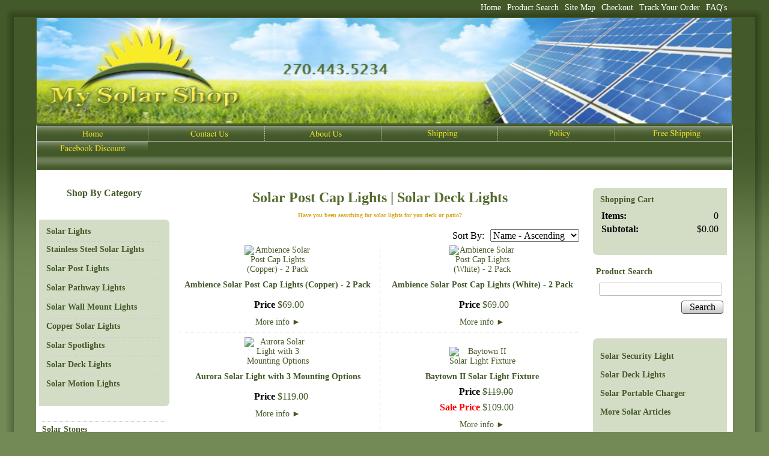

--- FILE ---
content_type: text/html; charset=utf-8
request_url: http://www.mysolarshop.com/solar-deck-lights
body_size: 11392
content:
<!DOCTYPE html>
<html>
<head>
<title>Solar Deck Lights | Solar Post Cap Lights</title>
<meta name="Description" content="Adding lights to your deck or railing is easy with our large selection of solar deck lights, solar post cap lights and solar patio lights. Wide variety of styles">
<meta name="Keywords" content="solar patio lights, solar deck lights, solar post cap lights, solar lights">
<meta name="language" content="en">
<meta name="robots" content="index, follow">
<meta name="viewport" content="width=device-width, initial-scale=1">
<link rel="home" href="/index.html">
<link rel="index" href="/sitemap">
<style type="text/css">
@import url('/server-css/common.css?cache=2849868597');
@import url('/server-css/border.css?cache=3800029524');
@import url('/server-css/layout.css?cache=2002406006');
@import url('/server-css/input.css?cache=2450324499');
@import url('/server-css/product.css?cache=4122649944');
@import url('/server-css/site.css?cache=2761954733');
@import url('/server-css/pageelements.css?cache=2987632861');
@import url('/server-css/preview.css?cache=4285184602');
body, table, select, textarea, input, button { font-size:16px; font-family:Times; }
.sitenavigation { width:1px; }
.headingcontainer { text-align:center; }
.selected .autoedit .input { color:#000000; }
.link { font-family:Times; font-size:14px; }
a:link, a:visited, a:hover, a:active { color:#445929; }
body { font-family:Times; font-size:16px; color:#020202; }
.heading { font-weight:bold; font-family:Times; font-size:16px; color:#445929; }
.subheading { font-weight:bold; font-family:Times; font-size:14px; color:#445929; margin-bottom:8px; }
.list-table .addtocart .record { margin:0px auto; }
.priceparts { color:#445929; font-family:Times; font-size:16px; }
.button.edge.on { background-color:#636363 !important; color:#ffffff !important; }
body { margin:0px; padding:0px 10px; background-image:url(/boston/backgroundgradient.img?color=445929&text=020202&accent=445929&compliment=f9f9f9&navigation=f7ec25&heading=445929&title=fdff89&logo=f7ec25&link=445929&picture.image.colorize.color=445929&cache=1751912468121); background-repeat:repeat-x; background-color:#738a56; }
.bodycontainer { margin:0px auto; border-collapse:separate; width:100%; max-width:1160px; border-width:0px; border-spacing:0px; }
body > .imagebordercontainer { margin:0px auto; width:100%; }
body.ie.v7 .bodycontainer { border-collapse:collapse; }
.border { background-color:transparent; border:0px; }
.border .content { padding:7px; }
.border > .title { background:url(/boston/borderTitleBackground.img?color=445929&text=020202&accent=445929&compliment=f9f9f9&navigation=f7ec25&heading=445929&title=fdff89&logo=f7ec25&link=445929&state=noncenter&cache=1751912468121) #2b3e14; border-radius:5px; -moz-border-radius:5px; -webkit-border-radius:5px; padding:7px; background-repeat:repeat-x; }
.bottomcontainer td { background-color:#fff; padding:20px 0px; }
.boundary td { padding:0px; }
.breadcrumbs .delimiter { color:#c8d5b8; padding:0px 6px; font-size:8px; }
.breadcrumbs .link { color:#c8d5b8; font-size:10px; }
.breadcrumbrow { height:22px; background-image:url(/boston/breadcrumbGradient.img?color=445929&text=020202&accent=445929&compliment=f9f9f9&navigation=f7ec25&heading=445929&title=fdff89&logo=f7ec25&link=445929&picture.image.colorize.color=445929&stage.color=445929&cache=1751912468121); background-repeat:repeat-x; background-color:#445929; }
.breadcrumbrow td { padding-left:12px; vertical-align:middle; }
.dottedlinecontainer .gap { height:1px; }
.dottedlinecontainer td { background-color:#fff; padding:0px 20px; }
.horizontalrule { background:url(/boston/images/horizontalrule.png) repeat-x; }
.imageborder td.top { vertical-align:middle; }
.imageborder .top img { padding-left:7px; }
.logocontainer { background-image:url(/boston/logoonly.img?color=445929&text=020202&accent=445929&compliment=f9f9f9&navigation=f7ec25&heading=445929&title=fdff89&logo=f7ec25&link=445929&logo.image.url=Solar-Panels-Green-Field-the-Sun09.jpg&byline.text=Everything+Under+The+Sun&state=imageonly&company.font=Quinta&company.font.size=24&company.fill.color=f7ec25&logo.image.mask.apply=false&logo.width=949&border.width=949&width=950&cache=1751912468121); background-repeat:no-repeat; vertical-align:middle; background-size:100%; }
.logorow { height:142px; }
.maincontainer > td { padding:20px 0px; background-color:#fff; vertical-align:top; }
.margin { padding:5px; }
.navigation.popup { background-image:url(/boston/breadcrumbGradient.img?color=445929&text=020202&accent=445929&compliment=f9f9f9&navigation=f7ec25&heading=445929&title=fdff89&logo=f7ec25&link=445929&picture.image.colorize.color=445929&stage.color=445929&cache=1751912468121); background-repeat:repeat-x; background-color:#445929; border:1px solid #333333; text-align:left; width:152.0px; }
.navigation.shouldhilite .menuitem > .action:hover, .navigation.shouldhilite .menuitem.hilite > .action { background-color:#f9f9f9; color:#445929; }
.menuitem > .action { color:#fff; }
.navigationrow img { vertical-align:middle; }
.noheight { height:0px; }
.pageimage { padding-right:2px; }
.pageimagecontainer { text-align:right; }
.pagetitlecontainer { background-image:url(/boston/titleCorner.img?color=445929&text=020202&accent=445929&compliment=f9f9f9&navigation=f7ec25&heading=445929&title=fdff89&logo=f7ec25&link=445929&picture.image.colorize.color=445929&cache=1751912468121); background-position:bottom left; background-repeat:no-repeat; background-color:#445929; vertical-align:middle; padding:0px 16px; }
.siteelements { text-align:right; height:6px; padding:3px 10px 0; }
.siteelements .link { color:#FFF; margin-left:10px; }
.sitenavigation { width:100%; background-color:#445929; }
.sitenavigation .item { width:16.0%; text-align:center; }
.sitenavigation .separator { width:1px; }
.sitenavigation td { vertical-align:baseline; }
.sitenavigation tr { background-image:url(/boston/menugradient.img?color=445929&text=020202&accent=445929&compliment=f9f9f9&navigation=f7ec25&heading=445929&title=fdff89&logo=f7ec25&link=445929&picture.image.colorize.color=445929&cache=1751912468121); background-repeat:repeat-x; height:25px; border-bottom:#aaa 1px solid; }
.sitenavigation tr.last { border-bottom:none; }
.welcomecontainer .link { color:#445929; }
.whiteleft { border-left:#fff 1px solid; }
.whiteright { border-right:#fff 1px solid; }
#center { margin:0px 8px; }
#left .border { background-color:#d3ddc5; padding:5px; border-radius:0px 7px 7px 0px; -moz-border-radius:0px 7px 7px 0px; -webkit-border-radius:0px 7px 7px 0px; }
#right .border { background-color:#d3ddc5; padding:5px; border-radius:7px 0px 0px 7px; -moz-border-radius:7px 0px 0px 7px; -webkit-border-radius:7px 0px 0px 7px; }
.thumbnail { width:50%; max-width:110px; }
</style>
<script type="text/javascript" src="/server/js/prototype.js?cache=1470679646000"></script>
<script type="text/javascript" src="/server/js/effects.js?cache=1470679646000"></script>
<script type="text/javascript" src="/server/js/server.js?cache=1470679646000"></script>
<script type="text/javascript" src="/server/js/bounds.js?cache=1470679646000"></script>
<script type="text/javascript" src="/server/js/tip.js?cache=1517805348000"></script>
<script type="text/javascript" src="/server/js/touch.js?cache=1470679646000"></script>
<script type="text/javascript" src="/account/js/site.js?cache=1470679636000"></script>
<script type="text/javascript" src="/account/js/stats.js?cache=1351014736000"></script>
<script type="text/javascript" src="/server/js/menu.js?cache=1470679646000"></script>
<script type="text/javascript" src="/server/js/form.js?cache=1470679646000"></script>
<script type="text/javascript" src="/account/js/productprice.js?cache=1517805344000"></script>
<script type="text/javascript" src="/server/js/table.js?cache=1470679646000"></script>
<script type="text/javascript" src="/server/js/action.js?cache=1470679646000"></script>
<script type="text/javascript">
Event.observe(document, 'dom:loaded', function()
{
try
{
	new Menu('navigation1', {handle: 'navigationhandle1', orientation: 'horizontal', trigger:'hover'});
	new Menu('navigation2', {handle: 'navigationhandle2', orientation: 'horizontal', trigger:'hover'});
	new Menu('navigation3', {handle: 'navigationhandle3', orientation: 'horizontal', trigger:'hover'});
	new Menu('navigation4', {handle: 'navigationhandle4', orientation: 'horizontal', trigger:'hover'});
	new Menu('navigation5', {handle: 'navigationhandle5', orientation: 'horizontal', trigger:'hover'});
	new Menu('navigation6', {handle: 'navigationhandle6', orientation: 'horizontal', trigger:'hover'});
	new Menu('navigation7', {handle: 'navigationhandle7', orientation: 'horizontal', trigger:'hover'});
	new Record('record_1', {});
	new Record('record_2', {});
	new Record('record_3', {});
	new Record('record_4', {});
	new Record('record_5', {});
	new Record('record_6', {});
	new Record('record_7', {});
	new Record('record_8', {});
	new Record('record_9', {});
	new Record('record_10', {});
	new Record('record_11', {});
	new Record('record_12', {});
	new Record('record_13', {});
	new Record('record_14', {});
	new Record('record_15', {});
	new Record('record_16', {});
	new Record('record_17', {});
	new Record('record_18', {});
	new Record('record_19', {});
	new Record('record_20', {});
	new Record('record_21', {});
	new Record('record_22', {});
	new Record('record_23', {});
	new Record('record_24', {});
	new Record('record_25', {});
	new Record('record_26', {});
	new Record('record_27', {});
	new Action().click('searchsmall_595699568').when(Event.KEY_RETURN).isPressed().and('searchwords_595699568').hasFocus();
	document.fire('behavior:change');
	fixWebkit();
}
catch(e)
{
	try
	{
		if(console) console.log(e);
	}
	catch(ee)
	{
	;
	}
}
});
</script>
<link rel="shortcut icon" href="/favicon.ico" type="image/x-icon">
<link rel="icon" href="/files/4291666/uploaded/favicon.ico" type="image/x-icon"><meta name="viewport" content="width=device-width, initial-scale=1"><meta name="viewport" content="width=device-width, initial-scale=1">
<link rel="stylesheet" media="screen and (min-width: 300px) and (max-width: 450px)" href="http://mysolarshop.com/uploaded/MSS-mobile.css"/>
</head>
<body class="html w3c chrome webkit mac">
<div style="position:absolute; z-index:10; display:none">
<script>recordStats(4291666);</script>
</div>

<script type="text/javascript">

  var _gaq = _gaq || [];
  _gaq.push(['_setAccount', 'UA-18456840-1']);
  _gaq.push(['_trackPageview']);

  (function() {
    var ga = document.createElement('script'); ga.type = 'text/javascript'; ga.async = true;
    ga.src = ('https:' == document.location.protocol ? 'https://ssl' : 'http://www') + '.google-analytics.com/ga.js';
    var s = document.getElementsByTagName('script')[0]; s.parentNode.insertBefore(ga, s);
  })();

</script>

<div class="bodycontainer" style="height:15px;"><div class="siteelements" id="siteelements">
<a class="link" href="/">Home</a><span class="delimiter"></span><a class="link" href="/search">Product Search</a><span class="delimiter"></span><a class="link" href="/sitemap">Site Map</a><span class="delimiter"></span><a class="link" href="/cart">Checkout</a><span class="delimiter"></span><a class="link" href="/tracking">Track Your Order</a><span class="delimiter"></span><a class="link" href="http://www.mysolarshop.com/faq">FAQ's</a></div>
</div>
<div class="imagebordercontainer"><table class="imageborder">
<tr class="boundary">
<td class="topleft"><img src="/boston/shadow.img?color=445929&text=020202&accent=445929&compliment=f9f9f9&navigation=f7ec25&heading=445929&title=fdff89&logo=f7ec25&link=445929&state=topleft&title.font=Times&title.font.size=16&cache=1751912468121"></td>
<td class="top" style="background-image:url(/boston/shadow.img?color=445929&amp;text=020202&amp;accent=445929&amp;compliment=f9f9f9&amp;navigation=f7ec25&amp;heading=445929&amp;title=fdff89&amp;logo=f7ec25&amp;link=445929&amp;state=top&amp;title.font=Times&amp;title.font.size=16&amp;cache=1751912468121);"></td>
<td class="topright"><img src="/boston/shadow.img?color=445929&text=020202&accent=445929&compliment=f9f9f9&navigation=f7ec25&heading=445929&title=fdff89&logo=f7ec25&link=445929&state=topright&title.font=Times&title.font.size=16&cache=1751912468121"></td>
</tr>
<tr>
<td class="left" style="background-image:url(/boston/shadow.img?color=445929&amp;text=020202&amp;accent=445929&amp;compliment=f9f9f9&amp;navigation=f7ec25&amp;heading=445929&amp;title=fdff89&amp;logo=f7ec25&amp;link=445929&amp;state=left&amp;title.font=Times&amp;title.font.size=16&amp;cache=1751912468121);"></td>
<td class="center content" style="background-image:url(/boston/shadow.img?color=445929&amp;text=020202&amp;accent=445929&amp;compliment=f9f9f9&amp;navigation=f7ec25&amp;heading=445929&amp;title=fdff89&amp;logo=f7ec25&amp;link=445929&amp;state=center&amp;title.font=Times&amp;title.font.size=16&amp;cache=1751912468121);">
    <table class="bodycontainer" cellspacing="0">
        <tr class="logorow">
            <td colspan="3" class="logocontainer">
                        <div class="logo">
<!-- <img alt="My Solar Shop - Solar Lights" src="/files/4291666/uploaded/solar_panel_logo.png" style="width: 949px; height: 146px;"> --><img alt="My Solar Shop - Solar Lights" src="/files/4291666/uploaded/solar_panel_logo.png" style="width:100%"></div>
                        </td>
        </tr>
        <tr class="navigationrow">
            <td colspan="3" class="whiteleft whiteright"><table class="sitenavigation navigation" align="center" id="navigation">
<tr class="first">
<td class="item first"><a class="link" href="/index.html" id="navigationhandle1"><img class="dynamicimage" alt="Home" src="/boston/tabitem.img?color=445929&amp;text=020202&amp;accent=445929&amp;compliment=f9f9f9&amp;navigation=f7ec25&amp;heading=445929&amp;title=fdff89&amp;logo=f7ec25&amp;link=445929&amp;arrow.image.colorize.color=859b69&amp;label.text=Home&amp;context.state=ndd&amp;font=Times&amp;fontsize=14&amp;cache=1751912468121"></a><div class="menuitem top" id="navigation1">
</div>
</td>
<td class="separator"><img class="dynamicimage" src="/boston/menuDelimiter.img?color=445929&amp;text=020202&amp;accent=445929&amp;compliment=f9f9f9&amp;navigation=f7ec25&amp;heading=445929&amp;title=fdff89&amp;logo=f7ec25&amp;link=445929&amp;cache=1751912468121"></td>
<td class="item"><a class="link" href="/contact.html" id="navigationhandle2"><img class="dynamicimage" alt="Contact Us" src="/boston/tabitem.img?color=445929&amp;text=020202&amp;accent=445929&amp;compliment=f9f9f9&amp;navigation=f7ec25&amp;heading=445929&amp;title=fdff89&amp;logo=f7ec25&amp;link=445929&amp;arrow.image.colorize.color=859b69&amp;label.text=Contact+Us&amp;context.state=ddd&amp;font=Times&amp;fontsize=14&amp;cache=1751912468121"></a><div class="menuitem top" id="navigation2">
</div>
</td>
<td class="separator"><img class="dynamicimage" src="/boston/menuDelimiter.img?color=445929&amp;text=020202&amp;accent=445929&amp;compliment=f9f9f9&amp;navigation=f7ec25&amp;heading=445929&amp;title=fdff89&amp;logo=f7ec25&amp;link=445929&amp;cache=1751912468121"></td>
<td class="item"><a class="link" href="/about" id="navigationhandle3"><img class="dynamicimage" alt="About Us" src="/boston/tabitem.img?color=445929&amp;text=020202&amp;accent=445929&amp;compliment=f9f9f9&amp;navigation=f7ec25&amp;heading=445929&amp;title=fdff89&amp;logo=f7ec25&amp;link=445929&amp;arrow.image.colorize.color=859b69&amp;label.text=About+Us&amp;context.state=ddd&amp;font=Times&amp;fontsize=14&amp;cache=1751912468121"></a><div class="menuitem top" id="navigation3">
</div>
</td>
<td class="separator"><img class="dynamicimage" src="/boston/menuDelimiter.img?color=445929&amp;text=020202&amp;accent=445929&amp;compliment=f9f9f9&amp;navigation=f7ec25&amp;heading=445929&amp;title=fdff89&amp;logo=f7ec25&amp;link=445929&amp;cache=1751912468121"></td>
<td class="item"><a class="link" href="/shipping" id="navigationhandle4"><img class="dynamicimage" alt="Shipping" src="/boston/tabitem.img?color=445929&amp;text=020202&amp;accent=445929&amp;compliment=f9f9f9&amp;navigation=f7ec25&amp;heading=445929&amp;title=fdff89&amp;logo=f7ec25&amp;link=445929&amp;arrow.image.colorize.color=859b69&amp;label.text=Shipping&amp;context.state=ddd&amp;font=Times&amp;fontsize=14&amp;cache=1751912468121"></a><div class="menuitem top" id="navigation4">
</div>
</td>
<td class="separator"><img class="dynamicimage" src="/boston/menuDelimiter.img?color=445929&amp;text=020202&amp;accent=445929&amp;compliment=f9f9f9&amp;navigation=f7ec25&amp;heading=445929&amp;title=fdff89&amp;logo=f7ec25&amp;link=445929&amp;cache=1751912468121"></td>
<td class="item"><a class="link" href="/policy" id="navigationhandle5"><img class="dynamicimage" alt="Policy" src="/boston/tabitem.img?color=445929&amp;text=020202&amp;accent=445929&amp;compliment=f9f9f9&amp;navigation=f7ec25&amp;heading=445929&amp;title=fdff89&amp;logo=f7ec25&amp;link=445929&amp;arrow.image.colorize.color=859b69&amp;label.text=Policy&amp;context.state=ddd&amp;font=Times&amp;fontsize=14&amp;cache=1751912468121"></a><div class="menuitem top" id="navigation5">
</div>
</td>
<td class="separator"><img class="dynamicimage" src="/boston/menuDelimiter.img?color=445929&amp;text=020202&amp;accent=445929&amp;compliment=f9f9f9&amp;navigation=f7ec25&amp;heading=445929&amp;title=fdff89&amp;logo=f7ec25&amp;link=445929&amp;cache=1751912468121"></td>
<td class="item last"><a class="link" href="/free-shipping" id="navigationhandle6"><img class="dynamicimage" alt="Free Shipping" src="/boston/tabitem.img?color=445929&amp;text=020202&amp;accent=445929&amp;compliment=f9f9f9&amp;navigation=f7ec25&amp;heading=445929&amp;title=fdff89&amp;logo=f7ec25&amp;link=445929&amp;arrow.image.colorize.color=859b69&amp;label.text=Free+Shipping&amp;context.state=ddn&amp;font=Times&amp;fontsize=14&amp;cache=1751912468121"></a><div class="menuitem top" id="navigation6">
</div>
</td>
</tr>
<tr class="last">
<td class="item first last"><a class="link" href="/facebook-discount" id="navigationhandle7"><img class="dynamicimage" alt="Facebook Discount" src="/boston/tabitem.img?color=445929&amp;text=020202&amp;accent=445929&amp;compliment=f9f9f9&amp;navigation=f7ec25&amp;heading=445929&amp;title=fdff89&amp;logo=f7ec25&amp;link=445929&amp;arrow.image.colorize.color=859b69&amp;label.text=Facebook+Discount&amp;context.state=ndn&amp;font=Times&amp;fontsize=14&amp;cache=1751912468121"></a><div class="menuitem top" id="navigation7">
</div>
</td>
</tr>
</table>
</td>
        </tr>
        <tr class="breadcrumbrow">
            <td colspan="2" class="whiteleft"></td>
            <td rowspan="2" class="pageimagecontainer whiteright"></td>
        </tr>
        <tr class="titlerow">
            
        </tr>
        <tr class="maincontainer">
            <td style="width:188px;"><div class="areapanel" id="left"><div class="space margin"><div class="space pagebackground" id="pageelement_609923540">
<div class="space margin"><div class="space pageheading" id="pageelement_613491520">
<div class="headingcontainer"><h1 class="heading">Shop By Category</h1></div>
</div>
</div>
<div class="space border">
<div class="content">
<div  class="pagepagelist" id="pageelement_581084180"><h2 class="subheading">Solar Lights</h2>
<div class="list-stack seperator" id="list_581084180">
<table>
<tr class="row first" id="element_581084180_item_443647580" previewid="element_581084180_item_443647580">
<td class="cell list-content"><a class="name list-name link" href="/stainless-steel-solar-lights">Stainless Steel Solar Lights</a></td>
</tr>
<tr class="row odd" id="element_581084180_item_444085580" previewid="element_581084180_item_444085580">
<td class="cell list-content"><a class="name list-name link" href="/solar-lamp-post-lights">Solar Post Lights</a></td>
</tr>
<tr class="row" id="element_581084180_item_444569592" previewid="element_581084180_item_444569592">
<td class="cell list-content"><a class="name list-name link" href="/solar-pathway-lights">Solar Pathway Lights</a></td>
</tr>
<tr class="row odd" id="element_581084180_item_444079638" previewid="element_581084180_item_444079638">
<td class="cell list-content"><a class="name list-name link" href="/solar-wall-mount-lights">Solar Wall Mount Lights</a></td>
</tr>
<tr class="row" id="element_581084180_item_443647582" previewid="element_581084180_item_443647582">
<td class="cell list-content"><a class="name list-name link" href="/copper-solar-lights">Copper Solar Lights</a></td>
</tr>
<tr class="row odd" id="element_581084180_item_444571634" previewid="element_581084180_item_444571634">
<td class="cell list-content"><a class="name list-name link" href="/solar-spotlights">Solar Spotlights</a></td>
</tr>
<tr class="row" id="element_581084180_item_445365580" previewid="element_581084180_item_445365580">
<td class="cell list-content"><a class="name list-name link" href="/solar-deck-lights">Solar Deck Lights</a></td>
</tr>
<tr class="row last odd" id="element_581084180_item_445365586" previewid="element_581084180_item_445365586">
<td class="cell list-content"><a class="name list-name link" href="/solar-motion-sensor-lights">Solar Motion Lights</a></td>
</tr>
</table>
</div>
</div><div style="height:1px;clear:both;"></div></div>
</div>
<div class="space margin"><div  class="space pagelist" id="pageelement_581286064"><div class="list-stack seperator" id="list_581286064">
<table>
<tr class="row first" id="element_581286064_item_1" previewid="element_581286064_item_1">
<td class="cell list-content"><a class="name list-name link" href="http://www.mysolarshop.com/solar-stones">Solar Stones</a></td>
</tr>
<tr class="row odd" id="element_581286064_item_2" previewid="element_581286064_item_2">
<td class="cell list-content"><a class="name list-name link" href="http://www.mysolarshop.com/solar-figurines">Solar Figurines</a></td>
</tr>
<tr class="row" id="element_581286064_item_3" previewid="element_581286064_item_3">
<td class="cell list-content"><a class="name list-name link" href="http://www.mysolarshop.com/solar-water-fountains">Solar Water Fountains</a></td>
</tr>
<tr class="row odd" id="element_581286064_item_4" previewid="element_581286064_item_4">
<td class="cell list-content"><a class="name list-name link" href="http://www.mysolarshop.com/solar-specialty-lights">Solar Specialty Lights</a></td>
</tr>
<tr class="row" id="element_581286064_item_5" previewid="element_581286064_item_5">
<td class="cell list-content"><a class="name list-name link" href="http://www.mysolarshop.com/solar-panels">Solar Panels</a></td>
</tr>
<tr class="row odd" id="element_581286064_item_6" previewid="element_581286064_item_6">
<td class="cell list-content"><a class="name list-name link" href="http://www.mysolarshop.com/solar-flowers">Solar Flowers</a></td>
</tr>
<tr class="row" id="element_581286064_item_7" previewid="element_581286064_item_7">
<td class="cell list-content"><a class="name list-name link" href="http://www.mysolarshop.com/solar-holiday-lights">Solar Holiday Lights</a></td>
</tr>
<tr class="row last odd" id="element_581286064_item_8" previewid="element_581286064_item_8">
<td class="cell list-content"><a class="name list-name link" href="http://www.mysolarshop.com/solar-memorial-lights">Solar Memorial Lights</a></td>
</tr>
</table>
</div>
</div><div class="space pagebackground" id="pageelement_581232184">
</div>
</div>
<div class="space border">
<div class="content">
<div  class="space pagelist" id="pageelement_610367094"><h2 class="subheading">Price Filter</h2>
<div class="list-stack" id="list_610367094">
<table>
<tr class="row first" id="element_610367094_item_2" previewid="element_610367094_item_2">
<td class="cell list-content"><a class="name list-name link" href="http://www.mysolarshop.com/filter-0-30">$0 - $30</a></td>
</tr>
<tr class="row odd" id="element_610367094_item_3" previewid="element_610367094_item_3">
<td class="cell list-content"><a class="name list-name link" href="http://www.mysolarshop.com/filter-30-50">$30 - $50</a></td>
</tr>
<tr class="row" id="element_610367094_item_4" previewid="element_610367094_item_4">
<td class="cell list-content"><a class="name list-name link" href="http://www.mysolarshop.com/filter-50-80">$50 - $80</a></td>
</tr>
<tr class="row odd" id="element_610367094_item_5" previewid="element_610367094_item_5">
<td class="cell list-content"><a class="name list-name link" href="http://www.mysolarshop.com/filter-80-100">$80 - $100</a></td>
</tr>
<tr class="row" id="element_610367094_item_6" previewid="element_610367094_item_6">
<td class="cell list-content"><a class="name list-name link" href="http://www.mysolarshop.com/filter-100-150">$100 - $150</a></td>
</tr>
<tr class="row last odd" id="element_610367094_item_7" previewid="element_610367094_item_7">
<td class="cell list-content"><a class="name list-name link" href="http://www.mysolarshop.com/filter-over-150">Over $150</a></td>
</tr>
</table>
</div>
</div><div style="height:1px;clear:both;"></div></div>
</div>
</div>
</div>
</div>
</td>
            <td style="width:542px;"><div class="areapanel" id="center"><div class="space margin"><div class="space pagetext" id="pageelement_582012632">
<div class="panel"><h1 style="text-align: center;"><span style="color: rgb(85, 107, 47); font-size: x-large;"><font color="#556b2f" size="5">Solar Post Cap Lights</font> | Solar Deck Lights</span></h1>
<h3 style="text-align: center;"><span style="color: rgb(218, 165, 32);"><span style="font-size: x-small;">Have you been searching for solar lights for you deck or patio?</span></span></h3>
</div>
</div>
<div  class="space pageproducts" id="pageelement_583140064"><form class="form" method="post" action="">
<input class="input hidden" name="page_583140064" id="page_583140064" value="0" type="hidden">
<table class="toolbar">
<tr>
<td class="expand"></td>
<td class="expand"></td>
<td class="cell right"><span class="label" style="padding:2px;">Sort By:</span></td>
<td class="cell right last"><select class="input popupmenu" name="sort_products_583140064" id="sort_products_583140064" onchange="this.form.submit();">
<option id="sort_products_583140064_name_a" value="name_a" selected="selected">Name - Ascending</option>
<option id="sort_products_583140064_name_d" value="name_d">Name - Descending</option>
<option id="sort_products_583140064_price_a" value="price_a">Price - Ascending</option>
<option id="sort_products_583140064_price_d" value="price_d">Price - Descending</option>
<option id="sort_products_583140064_sku_a" value="sku_a">SKU - Ascending</option>
<option id="sort_products_583140064_sku_d" value="sku_d">SKU - Descending</option>
</select>
</td>
</tr>
</table>
</form>
<div class="list-table seperated" id="list_583140064">
<table>
<tr class="row first">
<td class="cell first" id="element_583140064_item_652989506" previewid="element_583140064_item_652989506" style="width:50%;">
<a class="icon list-icon link" href="/ambience-solar-light-sl094"><img class="thumbnail" alt="Ambience Solar Post Cap Lights (Copper) - 2 Pack" src="/account/images/autoresize.img?color=445929&amp;text=020202&amp;accent=445929&amp;compliment=f9f9f9&amp;navigation=f7ec25&amp;heading=445929&amp;title=fdff89&amp;logo=f7ec25&amp;link=445929&amp;picture.image.url=%2Ffiles%2F4291666%2Fuploaded%2FSL094copper.jpg&amp;picture.width.max=100&amp;picture.height.max=100&amp;picture.image.mask.apply=false&amp;stage.width.max=100&amp;state=center&amp;cache=1751912468121"></a><a class="name list-name link" href="/ambience-solar-light-sl094">Ambience Solar Post Cap Lights (Copper) - 2 Pack</a><form class="addtocart" method="post" action="">
<div class="panel"><table class="record" id="record_1" style="visibility:hidden; position:absolute;">
<tr>
<td class="fields">
<div class="field">
<table>
<tr>
<td class="fieldlabel left" style="width:100%;">
</td>
<td class="left fieldvalue full" style="white-space:nowrap;">
</td>
</tr>
</table>
</div>
<div class="field">
<table>
<tr>
<td class="fieldlabel left" style="width:100%;">
Price</td>
<td class="left fieldvalue full" style="white-space:nowrap;">
<span class="priceparts"><span class="currency">$</span><span class="whole">69</span><span class="decimal-separator">.</span><span class="decimal">00</span></span></td>
</tr>
</table>
</div>
</td>
</tr>
</table>
<div class="panel" style="margin-top:5px;"><a class="link" href="/ambience-solar-light-sl094" style="white-space:nowrap;">More info&nbsp;<span style="font-family:Arial">&#9658;</span></a></div>
</div>
</form>
</td>
<td class="cell last odd" id="element_583140064_item_653113634" previewid="element_583140064_item_653113634" style="width:50%;">
<a class="icon list-icon link" href="/ambience-solar-light-sl092"><img class="thumbnail" alt="Ambience Solar Post Cap Lights (White) - 2 Pack" src="/account/images/autoresize.img?color=445929&amp;text=020202&amp;accent=445929&amp;compliment=f9f9f9&amp;navigation=f7ec25&amp;heading=445929&amp;title=fdff89&amp;logo=f7ec25&amp;link=445929&amp;picture.image.url=%2Ffiles%2F4291666%2Fuploaded%2Fsl902-2.jpg&amp;picture.width.max=100&amp;picture.height.max=100&amp;picture.image.mask.apply=false&amp;stage.width.max=100&amp;state=center&amp;cache=1751912468121"></a><a class="name list-name link" href="/ambience-solar-light-sl092">Ambience Solar Post Cap Lights (White) - 2 Pack</a><form class="addtocart" method="post" action="">
<div class="panel"><table class="record" id="record_2" style="visibility:hidden; position:absolute;">
<tr>
<td class="fields">
<div class="field">
<table>
<tr>
<td class="fieldlabel left" style="width:100%;">
</td>
<td class="left fieldvalue full" style="white-space:nowrap;">
</td>
</tr>
</table>
</div>
<div class="field">
<table>
<tr>
<td class="fieldlabel left" style="width:100%;">
Price</td>
<td class="left fieldvalue full" style="white-space:nowrap;">
<span class="priceparts"><span class="currency">$</span><span class="whole">69</span><span class="decimal-separator">.</span><span class="decimal">00</span></span></td>
</tr>
</table>
</div>
</td>
</tr>
</table>
<div class="panel" style="margin-top:5px;"><a class="link" href="/ambience-solar-light-sl092" style="white-space:nowrap;">More info&nbsp;<span style="font-family:Arial">&#9658;</span></a></div>
</div>
</form>
</td>
</tr>
<tr class="row odd">
<td class="cell first" id="element_583140064_item_659468946" previewid="element_583140064_item_659468946" style="width:50%;">
<a class="icon list-icon link" href="/aurora-solar-light-GS-124FPW"><img class="thumbnail" alt="Aurora Solar Light with 3 Mounting Options" src="/account/images/autoresize.img?color=445929&amp;text=020202&amp;accent=445929&amp;compliment=f9f9f9&amp;navigation=f7ec25&amp;heading=445929&amp;title=fdff89&amp;logo=f7ec25&amp;link=445929&amp;picture.image.url=%2Ffiles%2F4291666%2Fuploaded%2FAurora-Solar-Light-GS124.jpg&amp;picture.width.max=100&amp;picture.height.max=100&amp;picture.image.mask.apply=false&amp;stage.width.max=100&amp;state=center&amp;cache=1751912468121"></a><a class="name list-name link" href="/aurora-solar-light-GS-124FPW">Aurora Solar Light with 3 Mounting Options</a><form class="addtocart" method="post" action="">
<div class="panel"><table class="record" id="record_3" style="visibility:hidden; position:absolute;">
<tr>
<td class="fields">
<div class="field">
<table>
<tr>
<td class="fieldlabel left" style="width:100%;">
</td>
<td class="left fieldvalue full" style="white-space:nowrap;">
</td>
</tr>
</table>
</div>
<div class="field">
<table>
<tr>
<td class="fieldlabel left" style="width:100%;">
Price</td>
<td class="left fieldvalue full" style="white-space:nowrap;">
<span class="priceparts"><span class="currency">$</span><span class="whole">119</span><span class="decimal-separator">.</span><span class="decimal">00</span></span></td>
</tr>
</table>
</div>
</td>
</tr>
</table>
<div class="panel" style="margin-top:5px;"><a class="link" href="/aurora-solar-light-GS-124FPW" style="white-space:nowrap;">More info&nbsp;<span style="font-family:Arial">&#9658;</span></a></div>
</div>
</form>
</td>
<td class="cell last odd" id="element_583140064_item_660126368" previewid="element_583140064_item_660126368" style="width:50%;">
<a class="icon list-icon link" href="/baytownII-solar-light-gs105fpw"><img class="thumbnail" alt="Baytown II Solar Light Fixture" src="/account/images/autoresize.img?color=445929&amp;text=020202&amp;accent=445929&amp;compliment=f9f9f9&amp;navigation=f7ec25&amp;heading=445929&amp;title=fdff89&amp;logo=f7ec25&amp;link=445929&amp;picture.image.url=%2Ffiles%2F4291666%2Fuploaded%2FBaytownII.jpg&amp;picture.width.max=100&amp;picture.height.max=100&amp;picture.image.mask.apply=false&amp;stage.width.max=100&amp;state=center&amp;cache=1751912468121"></a><a class="name list-name link" href="/baytownII-solar-light-gs105fpw">Baytown II Solar Light Fixture</a><form class="addtocart" method="post" action="">
<div class="panel"><table class="record" id="record_4" style="visibility:hidden; position:absolute;">
<tr>
<td class="fields">
<div class="field">
<table>
<tr>
<td class="fieldlabel left" style="width:100%;">
Price</td>
<td class="left fieldvalue full" style="white-space:nowrap;">
<span class="priceparts slash"><span class="currency">$</span><span class="whole">119</span><span class="decimal-separator">.</span><span class="decimal">00</span></span></td>
</tr>
</table>
</div>
<div class="field">
<table>
<tr>
<td class="fieldlabel left" style="width:100%;">
<font color="red">Sale Price</td>
<td class="left fieldvalue full" style="white-space:nowrap;">
<span class="priceparts"><span class="currency">$</span><span class="whole">109</span><span class="decimal-separator">.</span><span class="decimal">00</span></span></td>
</tr>
</table>
</div>
</td>
</tr>
</table>
<div class="panel" style="margin-top:5px;"><a class="link" href="/baytownII-solar-light-gs105fpw" style="white-space:nowrap;">More info&nbsp;<span style="font-family:Arial">&#9658;</span></a></div>
</div>
</form>
</td>
</tr>
<tr class="row">
<td class="cell first" id="element_583140064_item_637391046" previewid="element_583140064_item_637391046" style="width:50%;">
<a class="icon list-icon link" href="/baytown-solar-deck-light-gs106p"><img class="thumbnail" alt="Baytown Solar Lights" src="/account/images/autoresize.img?color=445929&amp;text=020202&amp;accent=445929&amp;compliment=f9f9f9&amp;navigation=f7ec25&amp;heading=445929&amp;title=fdff89&amp;logo=f7ec25&amp;link=445929&amp;picture.image.url=%2Ffiles%2F4291666%2Fuploaded%2FGS-106FPW-B.jpg&amp;picture.width.max=100&amp;picture.height.max=100&amp;picture.image.mask.apply=false&amp;stage.width.max=100&amp;state=center&amp;cache=1751912468121"></a><a class="name list-name link" href="/baytown-solar-deck-light-gs106p">Baytown Solar Lights</a><form class="addtocart" method="post" action="">
<div class="panel"><table class="record" id="record_5" style="visibility:hidden; position:absolute;">
<tr>
<td class="fields">
<div class="field">
<table>
<tr>
<td class="fieldlabel left" style="width:100%;">
</td>
<td class="left fieldvalue full" style="white-space:nowrap;">
</td>
</tr>
</table>
</div>
<div class="field">
<table>
<tr>
<td class="fieldlabel left" style="width:100%;">
Price</td>
<td class="left fieldvalue full" style="white-space:nowrap;">
<span class="priceparts"><span class="currency">$</span><span class="whole">149</span><span class="decimal-separator">.</span><span class="decimal">00</span></span></td>
</tr>
</table>
</div>
</td>
</tr>
</table>
<div class="panel" style="margin-top:5px;"><a class="link" href="/baytown-solar-deck-light-gs106p" style="white-space:nowrap;">More info&nbsp;<span style="font-family:Arial">&#9658;</span></a></div>
</div>
</form>
</td>
<td class="cell last odd" id="element_583140064_item_622497218" previewid="element_583140064_item_622497218" style="width:50%;">
<a class="icon list-icon link" href="/black-solar-post-cap-lights-swaspc85"><img class="thumbnail" alt="Black Solar Deck Lights - 2 Pack" src="/account/images/autoresize.img?color=445929&amp;text=020202&amp;accent=445929&amp;compliment=f9f9f9&amp;navigation=f7ec25&amp;heading=445929&amp;title=fdff89&amp;logo=f7ec25&amp;link=445929&amp;picture.image.url=%2Ffiles%2F4291666%2Fuploaded%2FASPC-BLK.jpg&amp;picture.width.max=100&amp;picture.height.max=100&amp;picture.image.mask.apply=false&amp;stage.width.max=100&amp;state=center&amp;cache=1751912468121"></a><a class="name list-name link" href="/black-solar-post-cap-lights-swaspc85">Black Solar Deck Lights - 2 Pack</a><form class="addtocart" method="post" action="">
<div class="panel"><table class="record" id="record_6" style="visibility:hidden; position:absolute;">
<tr>
<td class="fields">
<div class="field">
<table>
<tr>
<td class="fieldlabel left" style="width:100%;">
</td>
<td class="left fieldvalue full" style="white-space:nowrap;">
</td>
</tr>
</table>
</div>
<div class="field">
<table>
<tr>
<td class="fieldlabel left" style="width:100%;">
Price</td>
<td class="left fieldvalue full" style="white-space:nowrap;">
<span class="priceparts"><span class="currency">$</span><span class="whole">42</span><span class="decimal-separator">.</span><span class="decimal">00</span></span></td>
</tr>
</table>
</div>
</td>
</tr>
</table>
<div class="panel" style="margin-top:5px;"><a class="link" href="/black-solar-post-cap-lights-swaspc85" style="white-space:nowrap;">More info&nbsp;<span style="font-family:Arial">&#9658;</span></a></div>
</div>
</form>
</td>
</tr>
<tr class="row odd">
<td class="cell first" id="element_583140064_item_653113740" previewid="element_583140064_item_653113740" style="width:50%;">
<a class="icon list-icon link" href="/classy-solar-post-cap-lights-sl074"><img class="thumbnail" alt="Classy Solar Post Cap Light - 2 Pack" src="/account/images/autoresize.img?color=445929&amp;text=020202&amp;accent=445929&amp;compliment=f9f9f9&amp;navigation=f7ec25&amp;heading=445929&amp;title=fdff89&amp;logo=f7ec25&amp;link=445929&amp;picture.image.url=%2Ffiles%2F4291666%2Fuploaded%2Fsl074.jpg&amp;picture.width.max=100&amp;picture.height.max=100&amp;picture.image.mask.apply=false&amp;stage.width.max=100&amp;state=center&amp;cache=1751912468121"></a><a class="name list-name link" href="/classy-solar-post-cap-lights-sl074">Classy Solar Post Cap Light - 2 Pack</a><form class="addtocart" method="post" action="">
<div class="panel"><table class="record" id="record_7" style="visibility:hidden; position:absolute;">
<tr>
<td class="fields">
<div class="field">
<table>
<tr>
<td class="fieldlabel left" style="width:100%;">
</td>
<td class="left fieldvalue full" style="white-space:nowrap;">
</td>
</tr>
</table>
</div>
<div class="field">
<table>
<tr>
<td class="fieldlabel left" style="width:100%;">
Price</td>
<td class="left fieldvalue full" style="white-space:nowrap;">
<span class="priceparts"><span class="currency">$</span><span class="whole">69</span><span class="decimal-separator">.</span><span class="decimal">00</span></span></td>
</tr>
</table>
</div>
</td>
</tr>
</table>
<div class="panel" style="margin-top:5px;"><a class="link" href="/classy-solar-post-cap-lights-sl074" style="white-space:nowrap;">More info&nbsp;<span style="font-family:Arial">&#9658;</span></a></div>
</div>
</form>
</td>
<td class="cell last odd" id="element_583140064_item_653119336" previewid="element_583140064_item_653119336" style="width:50%;">
<a class="icon list-icon link" href="/colonial-solar-post-lights-sl088"><img class="thumbnail" alt="Colonial Solar Post Cap Light - 2 Pack" src="/account/images/autoresize.img?color=445929&amp;text=020202&amp;accent=445929&amp;compliment=f9f9f9&amp;navigation=f7ec25&amp;heading=445929&amp;title=fdff89&amp;logo=f7ec25&amp;link=445929&amp;picture.image.url=%2Ffiles%2F4291666%2Fuploaded%2FSL088.jpg&amp;picture.width.max=100&amp;picture.height.max=100&amp;picture.image.mask.apply=false&amp;stage.width.max=100&amp;state=center&amp;cache=1751912468121"></a><a class="name list-name link" href="/colonial-solar-post-lights-sl088">Colonial Solar Post Cap Light - 2 Pack</a><form class="addtocart" method="post" action="">
<div class="panel"><table class="record" id="record_8" style="visibility:hidden; position:absolute;">
<tr>
<td class="fields">
<div class="field">
<table>
<tr>
<td class="fieldlabel left" style="width:100%;">
</td>
<td class="left fieldvalue full" style="white-space:nowrap;">
</td>
</tr>
</table>
</div>
<div class="field">
<table>
<tr>
<td class="fieldlabel left" style="width:100%;">
Price</td>
<td class="left fieldvalue full" style="white-space:nowrap;">
<span class="priceparts"><span class="currency">$</span><span class="whole">69</span><span class="decimal-separator">.</span><span class="decimal">00</span></span></td>
</tr>
</table>
</div>
</td>
</tr>
</table>
<div class="panel" style="margin-top:5px;"><a class="link" href="/colonial-solar-post-lights-sl088" style="white-space:nowrap;">More info&nbsp;<span style="font-family:Arial">&#9658;</span></a></div>
</div>
</form>
</td>
</tr>
<tr class="row">
<td class="cell first" id="element_583140064_item_653531340" previewid="element_583140064_item_653531340" style="width:50%;">
<a class="icon list-icon link" href="/fairmont-solar-post-cap-lights-fs100"><img class="thumbnail" alt="Fairmont Solar Post Cap Light - 2 Pack" src="/account/images/autoresize.img?color=445929&amp;text=020202&amp;accent=445929&amp;compliment=f9f9f9&amp;navigation=f7ec25&amp;heading=445929&amp;title=fdff89&amp;logo=f7ec25&amp;link=445929&amp;picture.image.url=%2Ffiles%2F4291666%2Fuploaded%2FFS100W_Fairmont_white_alt2.jpg&amp;picture.width.max=100&amp;picture.height.max=100&amp;picture.image.mask.apply=false&amp;stage.width.max=100&amp;state=center&amp;cache=1751912468121"></a><a class="name list-name link" href="/fairmont-solar-post-cap-lights-fs100">Fairmont Solar Post Cap Light - 2 Pack</a><form class="addtocart" method="post" action="">
<div class="panel"><table class="record" id="record_9" style="visibility:hidden; position:absolute;">
<tr>
<td class="fields">
<div class="field">
<table>
<tr>
<td class="fieldlabel left" style="width:100%;">
</td>
<td class="left fieldvalue full" style="white-space:nowrap;">
</td>
</tr>
</table>
</div>
<div class="field">
<table>
<tr>
<td class="fieldlabel left" style="width:100%;">
Price</td>
<td class="left fieldvalue full" style="white-space:nowrap;">
<span class="priceparts"><span class="currency">$</span><span class="whole">67</span><span class="decimal-separator">.</span><span class="decimal">00</span></span></td>
</tr>
</table>
</div>
</td>
</tr>
</table>
<div class="panel" style="margin-top:5px;"><a class="link" href="/fairmont-solar-post-cap-lights-fs100" style="white-space:nowrap;">More info&nbsp;<span style="font-family:Arial">&#9658;</span></a></div>
</div>
</form>
</td>
<td class="cell last odd" id="element_583140064_item_639138912" previewid="element_583140064_item_639138912" style="width:50%;">
<a class="icon list-icon link" href="/frosted-globe-solar-patio-light-30855"><img class="thumbnail" alt="Frosted Glass Globe Solar Patio Light" src="/account/images/autoresize.img?color=445929&amp;text=020202&amp;accent=445929&amp;compliment=f9f9f9&amp;navigation=f7ec25&amp;heading=445929&amp;title=fdff89&amp;logo=f7ec25&amp;link=445929&amp;picture.image.url=%2Ffiles%2F4291666%2Fuploaded%2F30855.jpg&amp;picture.width.max=100&amp;picture.height.max=100&amp;picture.image.mask.apply=false&amp;stage.width.max=100&amp;state=center&amp;cache=1751912468121"></a><a class="name list-name link" href="/frosted-globe-solar-patio-light-30855">Frosted Glass Globe Solar Patio Light</a><form class="addtocart" method="post" action="">
<div class="panel"><table class="record" id="record_10" style="visibility:hidden; position:absolute;">
<tr>
<td class="fields">
<div class="field">
<table>
<tr>
<td class="fieldlabel left" style="width:100%;">
Price</td>
<td class="left fieldvalue full" style="white-space:nowrap;">
<span class="priceparts slash"><span class="currency">$</span><span class="whole">92</span><span class="decimal-separator">.</span><span class="decimal">00</span></span></td>
</tr>
</table>
</div>
<div class="field">
<table>
<tr>
<td class="fieldlabel left" style="width:100%;">
<font color="red">Sale Price</td>
<td class="left fieldvalue full" style="white-space:nowrap;">
<span class="priceparts"><span class="currency">$</span><span class="whole">84</span><span class="decimal-separator">.</span><span class="decimal">00</span></span></td>
</tr>
</table>
</div>
</td>
</tr>
</table>
<div class="panel" style="margin-top:5px;"><a class="link" href="/frosted-globe-solar-patio-light-30855" style="white-space:nowrap;">More info&nbsp;<span style="font-family:Arial">&#9658;</span></a></div>
</div>
</form>
</td>
</tr>
<tr class="row odd">
<td class="cell first" id="element_583140064_item_656630766" previewid="element_583140064_item_656630766" style="width:50%;">
<a class="icon list-icon link" href="/hexagon-solar-light-as20"><img class="thumbnail" alt="Hexagon Solar Lights with Pillar Base - 2 Pack" src="/account/images/autoresize.img?color=445929&amp;text=020202&amp;accent=445929&amp;compliment=f9f9f9&amp;navigation=f7ec25&amp;heading=445929&amp;title=fdff89&amp;logo=f7ec25&amp;link=445929&amp;picture.image.url=%2Ffiles%2F4291666%2Fuploaded%2FAS20-nite.jpg&amp;picture.width.max=100&amp;picture.height.max=100&amp;picture.image.mask.apply=false&amp;stage.width.max=100&amp;state=center&amp;cache=1751912468121"></a><a class="name list-name link" href="/hexagon-solar-light-as20">Hexagon Solar Lights with Pillar Base - 2 Pack</a><form class="addtocart" method="post" action="">
<div class="panel"><table class="record" id="record_11" style="visibility:hidden; position:absolute;">
<tr>
<td class="fields">
<div class="field">
<table>
<tr>
<td class="fieldlabel left" style="width:100%;">
</td>
<td class="left fieldvalue full" style="white-space:nowrap;">
</td>
</tr>
</table>
</div>
<div class="field">
<table>
<tr>
<td class="fieldlabel left" style="width:100%;">
Price</td>
<td class="left fieldvalue full" style="white-space:nowrap;">
<span class="priceparts"><span class="currency">$</span><span class="whole">59</span><span class="decimal-separator">.</span><span class="decimal">00</span></span></td>
</tr>
</table>
</div>
</td>
</tr>
</table>
<div class="panel" style="margin-top:5px;"><a class="link" href="/hexagon-solar-light-as20" style="white-space:nowrap;">More info&nbsp;<span style="font-family:Arial">&#9658;</span></a></div>
</div>
</form>
</td>
<td class="cell last odd" id="element_583140064_item_653116750" previewid="element_583140064_item_653116750" style="width:50%;">
<a class="icon list-icon link" href="/imperial-solar-post-cap-lights-sl211"><img class="thumbnail" alt="Imperial Solar Deck Lights - 2 Pack" src="/account/images/autoresize.img?color=445929&amp;text=020202&amp;accent=445929&amp;compliment=f9f9f9&amp;navigation=f7ec25&amp;heading=445929&amp;title=fdff89&amp;logo=f7ec25&amp;link=445929&amp;picture.image.url=%2Ffiles%2F4291666%2Fuploaded%2FSL211B.jpg&amp;picture.width.max=100&amp;picture.height.max=100&amp;picture.image.mask.apply=false&amp;stage.width.max=100&amp;state=center&amp;cache=1751912468121"></a><a class="name list-name link" href="/imperial-solar-post-cap-lights-sl211">Imperial Solar Deck Lights - 2 Pack</a><form class="addtocart" method="post" action="">
<div class="panel"><table class="record" id="record_12" style="visibility:hidden; position:absolute;">
<tr>
<td class="fields">
<div class="field">
<table>
<tr>
<td class="fieldlabel left" style="width:100%;">
</td>
<td class="left fieldvalue full" style="white-space:nowrap;">
</td>
</tr>
</table>
</div>
<div class="field">
<table>
<tr>
<td class="fieldlabel left" style="width:100%;">
Price</td>
<td class="left fieldvalue full" style="white-space:nowrap;">
<span class="priceparts"><span class="currency">$</span><span class="whole">67</span><span class="decimal-separator">.</span><span class="decimal">00</span></span></td>
</tr>
</table>
</div>
</td>
</tr>
</table>
<div class="panel" style="margin-top:5px;"><a class="link" href="/imperial-solar-post-cap-lights-sl211" style="white-space:nowrap;">More info&nbsp;<span style="font-family:Arial">&#9658;</span></a></div>
</div>
</form>
</td>
</tr>
<tr class="row">
<td class="cell first" id="element_583140064_item_653116434" previewid="element_583140064_item_653116434" style="width:50%;">
<a class="icon list-icon link" href="/imperial-solar-post-cap-lights-sl082"><img class="thumbnail" alt="Imperial Solar Post Cap Light - 2 Pack" src="/account/images/autoresize.img?color=445929&amp;text=020202&amp;accent=445929&amp;compliment=f9f9f9&amp;navigation=f7ec25&amp;heading=445929&amp;title=fdff89&amp;logo=f7ec25&amp;link=445929&amp;picture.image.url=%2Ffiles%2F4291666%2Fuploaded%2FSL082W.jpg&amp;picture.width.max=100&amp;picture.height.max=100&amp;picture.image.mask.apply=false&amp;stage.width.max=100&amp;state=center&amp;cache=1751912468121"></a><a class="name list-name link" href="/imperial-solar-post-cap-lights-sl082">Imperial Solar Post Cap Light - 2 Pack</a><form class="addtocart" method="post" action="">
<div class="panel"><table class="record" id="record_13" style="visibility:hidden; position:absolute;">
<tr>
<td class="fields">
<div class="field">
<table>
<tr>
<td class="fieldlabel left" style="width:100%;">
</td>
<td class="left fieldvalue full" style="white-space:nowrap;">
</td>
</tr>
</table>
</div>
<div class="field">
<table>
<tr>
<td class="fieldlabel left" style="width:100%;">
Price</td>
<td class="left fieldvalue full" style="white-space:nowrap;">
<span class="priceparts"><span class="currency">$</span><span class="whole">62</span><span class="decimal-separator">.</span><span class="decimal">00</span></span></td>
</tr>
</table>
</div>
</td>
</tr>
</table>
<div class="panel" style="margin-top:5px;"><a class="link" href="/imperial-solar-post-cap-lights-sl082" style="white-space:nowrap;">More info&nbsp;<span style="font-family:Arial">&#9658;</span></a></div>
</div>
</form>
</td>
<td class="cell last odd" id="element_583140064_item_684274826" previewid="element_583140064_item_684274826" style="width:50%;">
<a class="icon list-icon link" href="/product/CC-SLK807B"><img class="thumbnail" alt="Kingsbridge Solar Post Light - 2PK" src="/account/images/autoresize.img?color=445929&amp;text=020202&amp;accent=445929&amp;compliment=f9f9f9&amp;navigation=f7ec25&amp;heading=445929&amp;title=fdff89&amp;logo=f7ec25&amp;link=445929&amp;picture.image.url=%2Ffiles%2F4291666%2Fuploaded%2FSLK807B-KingsbridgeBlack_alt_900x.jpg&amp;picture.width.max=100&amp;picture.height.max=100&amp;picture.image.mask.apply=false&amp;stage.width.max=100&amp;state=center&amp;cache=1751912468121"></a><a class="name list-name link" href="/product/CC-SLK807B">Kingsbridge Solar Post Light - 2PK</a><form class="addtocart" method="post" action="">
<div class="panel"><table class="record" id="record_14" style="visibility:hidden; position:absolute;">
<tr>
<td class="fields">
<div class="field">
<table>
<tr>
<td class="fieldlabel left" style="width:100%;">
</td>
<td class="left fieldvalue full" style="white-space:nowrap;">
</td>
</tr>
</table>
</div>
<div class="field">
<table>
<tr>
<td class="fieldlabel left" style="width:100%;">
Price</td>
<td class="left fieldvalue full" style="white-space:nowrap;">
<span class="priceparts"><span class="currency">$</span><span class="whole">79</span><span class="decimal-separator">.</span><span class="decimal">00</span></span></td>
</tr>
</table>
</div>
</td>
</tr>
</table>
<div class="panel" style="margin-top:5px;"><a class="link" href="/product/CC-SLK807B" style="white-space:nowrap;">More info&nbsp;<span style="font-family:Arial">&#9658;</span></a></div>
</div>
</form>
</td>
</tr>
<tr class="row odd">
<td class="cell first" id="element_583140064_item_653124580" previewid="element_583140064_item_653124580" style="width:50%;">
<a class="icon list-icon link" href="/majestic-solar-post-cap-lights-sl075"><img class="thumbnail" alt="Majestic Solar Post Cap Light - 2 Pack" src="/account/images/autoresize.img?color=445929&amp;text=020202&amp;accent=445929&amp;compliment=f9f9f9&amp;navigation=f7ec25&amp;heading=445929&amp;title=fdff89&amp;logo=f7ec25&amp;link=445929&amp;picture.image.url=%2Ffiles%2F4291666%2Fuploaded%2FSL075W-2.jpg&amp;picture.width.max=100&amp;picture.height.max=100&amp;picture.image.mask.apply=false&amp;stage.width.max=100&amp;state=center&amp;cache=1751912468121"></a><a class="name list-name link" href="/majestic-solar-post-cap-lights-sl075">Majestic Solar Post Cap Light - 2 Pack</a><form class="addtocart" method="post" action="">
<div class="panel"><table class="record" id="record_15" style="visibility:hidden; position:absolute;">
<tr>
<td class="fields">
<div class="field">
<table>
<tr>
<td class="fieldlabel left" style="width:100%;">
</td>
<td class="left fieldvalue full" style="white-space:nowrap;">
</td>
</tr>
</table>
</div>
<div class="field">
<table>
<tr>
<td class="fieldlabel left" style="width:100%;">
Price</td>
<td class="left fieldvalue full" style="white-space:nowrap;">
<span class="priceparts"><span class="currency">$</span><span class="whole">74</span><span class="decimal-separator">.</span><span class="decimal">00</span></span></td>
</tr>
</table>
</div>
</td>
</tr>
</table>
<div class="panel" style="margin-top:5px;"><a class="link" href="/majestic-solar-post-cap-lights-sl075" style="white-space:nowrap;">More info&nbsp;<span style="font-family:Arial">&#9658;</span></a></div>
</div>
</form>
</td>
<td class="cell last odd" id="element_583140064_item_657170806" previewid="element_583140064_item_657170806" style="width:50%;">
<a class="icon list-icon link" href="/multi-purpose-solar-light-planter-GS-111PL"><img class="thumbnail" alt="Multi Purpose Solar Lights with Planter" src="/account/images/autoresize.img?color=445929&amp;text=020202&amp;accent=445929&amp;compliment=f9f9f9&amp;navigation=f7ec25&amp;heading=445929&amp;title=fdff89&amp;logo=f7ec25&amp;link=445929&amp;picture.image.url=%2Ffiles%2F4291666%2Fuploaded%2FGS-111PL-wall.jpg&amp;picture.width.max=100&amp;picture.height.max=100&amp;picture.image.mask.apply=false&amp;stage.width.max=100&amp;state=center&amp;cache=1751912468121"></a><a class="name list-name link" href="/multi-purpose-solar-light-planter-GS-111PL">Multi Purpose Solar Lights with Planter</a><form class="addtocart" method="post" action="">
<div class="panel"><table class="record" id="record_16" style="visibility:hidden; position:absolute;">
<tr>
<td class="fields">
<div class="field">
<table>
<tr>
<td class="fieldlabel left" style="width:100%;">
</td>
<td class="left fieldvalue full" style="white-space:nowrap;">
</td>
</tr>
</table>
</div>
<div class="field">
<table>
<tr>
<td class="fieldlabel left" style="width:100%;">
Price</td>
<td class="left fieldvalue full" style="white-space:nowrap;">
<span class="priceparts"><span class="currency">$</span><span class="whole">99</span><span class="decimal-separator">.</span><span class="decimal">00</span></span></td>
</tr>
</table>
</div>
</td>
</tr>
</table>
<div class="panel" style="margin-top:5px;"><a class="link" href="/multi-purpose-solar-light-planter-GS-111PL" style="white-space:nowrap;">More info&nbsp;<span style="font-family:Arial">&#9658;</span></a></div>
</div>
</form>
</td>
</tr>
<tr class="row">
<td class="cell first" id="element_583140064_item_637168902" previewid="element_583140064_item_637168902" style="width:50%;">
<a class="icon list-icon link" href="/pagoda-solar-post-cap-lights-gs104p"><img class="thumbnail" alt="Pagoda Solar Deck Light" src="/account/images/autoresize.img?color=445929&amp;text=020202&amp;accent=445929&amp;compliment=f9f9f9&amp;navigation=f7ec25&amp;heading=445929&amp;title=fdff89&amp;logo=f7ec25&amp;link=445929&amp;picture.image.url=%2Ffiles%2F4291666%2Fuploaded%2FGS-104P-2.jpg&amp;picture.width.max=100&amp;picture.height.max=100&amp;picture.image.mask.apply=false&amp;stage.width.max=100&amp;state=center&amp;cache=1751912468121"></a><a class="name list-name link" href="/pagoda-solar-post-cap-lights-gs104p">Pagoda Solar Deck Light</a><form class="addtocart" method="post" action="">
<div class="panel"><table class="record" id="record_17" style="visibility:hidden; position:absolute;">
<tr>
<td class="fields">
<div class="field">
<table>
<tr>
<td class="fieldlabel left" style="width:100%;">
</td>
<td class="left fieldvalue full" style="white-space:nowrap;">
</td>
</tr>
</table>
</div>
<div class="field">
<table>
<tr>
<td class="fieldlabel left" style="width:100%;">
Price</td>
<td class="left fieldvalue full" style="white-space:nowrap;">
<span class="priceparts"><span class="currency">$</span><span class="whole">299</span><span class="decimal-separator">.</span><span class="decimal">00</span></span></td>
</tr>
</table>
</div>
</td>
</tr>
</table>
<div class="panel" style="margin-top:5px;"><a class="link" href="/pagoda-solar-post-cap-lights-gs104p" style="white-space:nowrap;">More info&nbsp;<span style="font-family:Arial">&#9658;</span></a></div>
</div>
</form>
</td>
<td class="cell last odd" id="element_583140064_item_655805364" previewid="element_583140064_item_655805364" style="width:50%;">
<a class="icon list-icon link" href="/prairie-solar-light-gs-114"><img class="thumbnail" alt="Prairie Solar Powered Light" src="/account/images/autoresize.img?color=445929&amp;text=020202&amp;accent=445929&amp;compliment=f9f9f9&amp;navigation=f7ec25&amp;heading=445929&amp;title=fdff89&amp;logo=f7ec25&amp;link=445929&amp;picture.image.url=%2Ffiles%2F4291666%2Fuploaded%2Fgs114-3.jpg&amp;picture.width.max=100&amp;picture.height.max=100&amp;picture.image.mask.apply=false&amp;stage.width.max=100&amp;state=center&amp;cache=1751912468121"></a><a class="name list-name link" href="/prairie-solar-light-gs-114">Prairie Solar Powered Light</a><form class="addtocart" method="post" action="">
<div class="panel"><table class="record" id="record_18" style="visibility:hidden; position:absolute;">
<tr>
<td class="fields">
<div class="field">
<table>
<tr>
<td class="fieldlabel left" style="width:100%;">
</td>
<td class="left fieldvalue full" style="white-space:nowrap;">
</td>
</tr>
</table>
</div>
<div class="field">
<table>
<tr>
<td class="fieldlabel left" style="width:100%;">
Price</td>
<td class="left fieldvalue full" style="white-space:nowrap;">
<span class="priceparts"><span class="currency">$</span><span class="whole">90</span><span class="decimal-separator">.</span><span class="decimal">00</span></span></td>
</tr>
</table>
</div>
</td>
</tr>
</table>
<div class="panel" style="margin-top:5px;"><a class="link" href="/prairie-solar-light-gs-114" style="white-space:nowrap;">More info&nbsp;<span style="font-family:Arial">&#9658;</span></a></div>
</div>
</form>
</td>
</tr>
<tr class="row odd">
<td class="cell first" id="element_583140064_item_653116842" previewid="element_583140064_item_653116842" style="width:50%;">
<a class="icon list-icon link" href="/prestige-solar-post-cap-lights-sl079"><img class="thumbnail" alt="Prestige Solar Post Cap Lights - 2 Pack" src="/account/images/autoresize.img?color=445929&amp;text=020202&amp;accent=445929&amp;compliment=f9f9f9&amp;navigation=f7ec25&amp;heading=445929&amp;title=fdff89&amp;logo=f7ec25&amp;link=445929&amp;picture.image.url=%2Ffiles%2F4291666%2Fuploaded%2FSL079C.jpg&amp;picture.width.max=100&amp;picture.height.max=100&amp;picture.image.mask.apply=false&amp;stage.width.max=100&amp;state=center&amp;cache=1751912468121"></a><a class="name list-name link" href="/prestige-solar-post-cap-lights-sl079">Prestige Solar Post Cap Lights - 2 Pack</a><form class="addtocart" method="post" action="">
<div class="panel"><table class="record" id="record_19" style="visibility:hidden; position:absolute;">
<tr>
<td class="fields">
<div class="field">
<table>
<tr>
<td class="fieldlabel left" style="width:100%;">
</td>
<td class="left fieldvalue full" style="white-space:nowrap;">
</td>
</tr>
</table>
</div>
<div class="field">
<table>
<tr>
<td class="fieldlabel left" style="width:100%;">
Price</td>
<td class="left fieldvalue full" style="white-space:nowrap;">
<span class="priceparts"><span class="currency">$</span><span class="whole">68</span><span class="decimal-separator">.</span><span class="decimal">00</span></span></td>
</tr>
</table>
</div>
</td>
</tr>
</table>
<div class="panel" style="margin-top:5px;"><a class="link" href="/prestige-solar-post-cap-lights-sl079" style="white-space:nowrap;">More info&nbsp;<span style="font-family:Arial">&#9658;</span></a></div>
</div>
</form>
</td>
<td class="cell last odd" id="element_583140064_item_653124618" previewid="element_583140064_item_653124618" style="width:50%;">
<a class="icon list-icon link" href="/regal-solar-post-cap-lights-sl078"><img class="thumbnail" alt="Regal Solar Post Cap Light – 2 Pack" src="/account/images/autoresize.img?color=445929&amp;text=020202&amp;accent=445929&amp;compliment=f9f9f9&amp;navigation=f7ec25&amp;heading=445929&amp;title=fdff89&amp;logo=f7ec25&amp;link=445929&amp;picture.image.url=%2Ffiles%2F4291666%2Fuploaded%2FSL078W-2.jpg&amp;picture.width.max=100&amp;picture.height.max=100&amp;picture.image.mask.apply=false&amp;stage.width.max=100&amp;state=center&amp;cache=1751912468121"></a><a class="name list-name link" href="/regal-solar-post-cap-lights-sl078">Regal Solar Post Cap Light – 2 Pack</a><form class="addtocart" method="post" action="">
<div class="panel"><table class="record" id="record_20" style="visibility:hidden; position:absolute;">
<tr>
<td class="fields">
<div class="field">
<table>
<tr>
<td class="fieldlabel left" style="width:100%;">
</td>
<td class="left fieldvalue full" style="white-space:nowrap;">
</td>
</tr>
</table>
</div>
<div class="field">
<table>
<tr>
<td class="fieldlabel left" style="width:100%;">
Price</td>
<td class="left fieldvalue full" style="white-space:nowrap;">
<span class="priceparts"><span class="currency">$</span><span class="whole">69</span><span class="decimal-separator">.</span><span class="decimal">00</span></span></td>
</tr>
</table>
</div>
</td>
</tr>
</table>
<div class="panel" style="margin-top:5px;"><a class="link" href="/regal-solar-post-cap-lights-sl078" style="white-space:nowrap;">More info&nbsp;<span style="font-family:Arial">&#9658;</span></a></div>
</div>
</form>
</td>
</tr>
<tr class="row">
<td class="cell first" id="element_583140064_item_664236000" previewid="element_583140064_item_664236000" style="width:50%;">
<a class="icon list-icon link" href="/royal-solar-pillar-light-gs-98b-p"><img class="thumbnail" alt="Royal Solar Pillar Light with Solar Light Bulb" src="/account/images/autoresize.img?color=445929&amp;text=020202&amp;accent=445929&amp;compliment=f9f9f9&amp;navigation=f7ec25&amp;heading=445929&amp;title=fdff89&amp;logo=f7ec25&amp;link=445929&amp;picture.image.url=%2Ffiles%2F4291666%2Fuploaded%2FGS-98B-P-WB.jpg&amp;picture.width.max=100&amp;picture.height.max=100&amp;picture.image.mask.apply=false&amp;stage.width.max=100&amp;state=center&amp;cache=1751912468121"></a><a class="name list-name link" href="/royal-solar-pillar-light-gs-98b-p">Royal Solar Pillar Light with Solar Light Bulb</a><span class="summary list-summary text"><br></span>
<form class="addtocart" method="post" action="">
<div class="panel"><table class="record" id="record_21" style="visibility:hidden; position:absolute;">
<tr>
<td class="fields">
<div class="field">
<table>
<tr>
<td class="fieldlabel left" style="width:100%;">
</td>
<td class="left fieldvalue full" style="white-space:nowrap;">
</td>
</tr>
</table>
</div>
<div class="field">
<table>
<tr>
<td class="fieldlabel left" style="width:100%;">
Price</td>
<td class="left fieldvalue full" style="white-space:nowrap;">
<span class="priceparts"><span class="currency">$</span><span class="whole">230</span><span class="decimal-separator">.</span><span class="decimal">00</span></span></td>
</tr>
</table>
</div>
</td>
</tr>
</table>
<div class="panel" style="margin-top:5px;"><a class="link" href="/royal-solar-pillar-light-gs-98b-p" style="white-space:nowrap;">More info&nbsp;<span style="font-family:Arial">&#9658;</span></a></div>
</div>
</form>
</td>
<td class="cell last odd" id="element_583140064_item_656097662" previewid="element_583140064_item_656097662" style="width:50%;">
<a class="icon list-icon link" href="/solar-deck-light-gspl246"><img class="thumbnail" alt="Solar Deck Light - Solar Post Cap Light" src="/account/images/autoresize.img?color=445929&amp;text=020202&amp;accent=445929&amp;compliment=f9f9f9&amp;navigation=f7ec25&amp;heading=445929&amp;title=fdff89&amp;logo=f7ec25&amp;link=445929&amp;picture.image.url=%2Ffiles%2F4291666%2Fuploaded%2FGSPL246-2.jpg&amp;picture.width.max=100&amp;picture.height.max=100&amp;picture.image.mask.apply=false&amp;stage.width.max=100&amp;state=center&amp;cache=1751912468121"></a><a class="name list-name link" href="/solar-deck-light-gspl246">Solar Deck Light - Solar Post Cap Light</a><form class="addtocart" method="post" action="">
<div class="panel"><table class="record" id="record_22" style="visibility:hidden; position:absolute;">
<tr>
<td class="fields">
<div class="field">
<table>
<tr>
<td class="fieldlabel left" style="width:100%;">
</td>
<td class="left fieldvalue full" style="white-space:nowrap;">
</td>
</tr>
</table>
</div>
<div class="field">
<table>
<tr>
<td class="fieldlabel left" style="width:100%;">
Price</td>
<td class="left fieldvalue full" style="white-space:nowrap;">
<span class="priceparts"><span class="currency">$</span><span class="whole">29</span><span class="decimal-separator">.</span><span class="decimal">00</span></span></td>
</tr>
</table>
</div>
</td>
</tr>
</table>
<div class="panel" style="margin-top:5px;"><a class="link" href="/solar-deck-light-gspl246" style="white-space:nowrap;">More info&nbsp;<span style="font-family:Arial">&#9658;</span></a></div>
</div>
</form>
</td>
</tr>
<tr class="row odd">
<td class="cell first" id="element_583140064_item_641296159" previewid="element_583140064_item_641296159" style="width:50%;">
<a class="icon list-icon link" href="/solar-patio-lights-white-aspc245"><img class="thumbnail" alt="Solar Patio Lights 5 x 5 - White or Copper" src="/account/images/autoresize.img?color=445929&amp;text=020202&amp;accent=445929&amp;compliment=f9f9f9&amp;navigation=f7ec25&amp;heading=445929&amp;title=fdff89&amp;logo=f7ec25&amp;link=445929&amp;picture.image.url=%2Ffiles%2F4291666%2Fuploaded%2FASPC245PVC-1W35-8.jpg&amp;picture.width.max=100&amp;picture.height.max=100&amp;picture.image.mask.apply=false&amp;stage.width.max=100&amp;state=center&amp;cache=1751912468121"></a><a class="name list-name link" href="/solar-patio-lights-white-aspc245">Solar Patio Lights 5 x 5 - White or Copper</a><form class="addtocart" method="post" action="">
<div class="panel"><table class="record" id="record_23" style="visibility:hidden; position:absolute;">
<tr>
<td class="fields">
<div class="field">
<table>
<tr>
<td class="fieldlabel left" style="width:100%;">
</td>
<td class="left fieldvalue full" style="white-space:nowrap;">
</td>
</tr>
</table>
</div>
<div class="field">
<table>
<tr>
<td class="fieldlabel left" style="width:100%;">
Price</td>
<td class="left fieldvalue full" style="white-space:nowrap;">
<span class="priceparts"><span class="currency">$</span><span class="whole">25</span><span class="decimal-separator">.</span><span class="decimal">00</span></span></td>
</tr>
</table>
</div>
</td>
</tr>
</table>
<div class="panel" style="margin-top:5px;"><a class="link" href="/solar-patio-lights-white-aspc245" style="white-space:nowrap;">More info&nbsp;<span style="font-family:Arial">&#9658;</span></a></div>
</div>
</form>
</td>
<td class="cell last odd" id="element_583140064_item_622574446" previewid="element_583140064_item_622574446" style="width:50%;">
<a class="icon list-icon link" href="/solar-wunder-spot-light-wl1"><img class="thumbnail" alt="Solar Wunder Spot Lights - Set of 6" src="/account/images/autoresize.img?color=445929&amp;text=020202&amp;accent=445929&amp;compliment=f9f9f9&amp;navigation=f7ec25&amp;heading=445929&amp;title=fdff89&amp;logo=f7ec25&amp;link=445929&amp;picture.image.url=%2Ffiles%2F4291666%2Fuploaded%2Fwl1-6-4.jpg&amp;picture.width.max=100&amp;picture.height.max=100&amp;picture.image.mask.apply=false&amp;stage.width.max=100&amp;state=center&amp;cache=1751912468121"></a><a class="name list-name link" href="/solar-wunder-spot-light-wl1">Solar Wunder Spot Lights - Set of 6</a><form class="addtocart" method="post" action="">
<div class="panel"><table class="record" id="record_24" style="visibility:hidden; position:absolute;">
<tr>
<td class="fields">
<div class="field">
<table>
<tr>
<td class="fieldlabel left" style="width:100%;">
Price</td>
<td class="left fieldvalue full" style="white-space:nowrap;">
<span class="priceparts slash"><span class="currency">$</span><span class="whole">52</span><span class="decimal-separator">.</span><span class="decimal">00</span></span></td>
</tr>
</table>
</div>
<div class="field">
<table>
<tr>
<td class="fieldlabel left" style="width:100%;">
<font color="red">Sale Price</td>
<td class="left fieldvalue full" style="white-space:nowrap;">
<span class="priceparts"><span class="currency">$</span><span class="whole">49</span><span class="decimal-separator">.</span><span class="decimal">00</span></span></td>
</tr>
</table>
</div>
</td>
</tr>
</table>
<div class="panel" style="margin-top:5px;"><a class="link" href="/solar-wunder-spot-light-wl1" style="white-space:nowrap;">More info&nbsp;<span style="font-family:Arial">&#9658;</span></a></div>
</div>
</form>
</td>
</tr>
<tr class="row">
<td class="cell first" id="element_583140064_item_664538088" previewid="element_583140064_item_664538088" style="width:50%;">
<a class="icon list-icon link" href="/Victorian-solar-light-gs-94BFPW"><img class="thumbnail" alt="Victorian Bulb Solar Light with 3 Mouting Brackets" src="/account/images/autoresize.img?color=445929&amp;text=020202&amp;accent=445929&amp;compliment=f9f9f9&amp;navigation=f7ec25&amp;heading=445929&amp;title=fdff89&amp;logo=f7ec25&amp;link=445929&amp;picture.image.url=%2Ffiles%2F4291666%2Fuploaded%2FVictorian-Bulb-3-Mounting-Options-GS-94B-FPW.jpg&amp;picture.width.max=100&amp;picture.height.max=100&amp;picture.image.mask.apply=false&amp;stage.width.max=100&amp;state=center&amp;cache=1751912468121"></a><a class="name list-name link" href="/Victorian-solar-light-gs-94BFPW">Victorian Bulb Solar Light with 3 Mouting Brackets</a><span class="summary list-summary text"><br></span>
<form class="addtocart" method="post" action="">
<div class="panel"><table class="record" id="record_25" style="visibility:hidden; position:absolute;">
<tr>
<td class="fields">
<div class="field">
<table>
<tr>
<td class="fieldlabel left" style="width:100%;">
</td>
<td class="left fieldvalue full" style="white-space:nowrap;">
</td>
</tr>
</table>
</div>
<div class="field">
<table>
<tr>
<td class="fieldlabel left" style="width:100%;">
Price</td>
<td class="left fieldvalue full" style="white-space:nowrap;">
<span class="priceparts"><span class="currency">$</span><span class="whole">219</span><span class="decimal-separator">.</span><span class="decimal">00</span></span></td>
</tr>
</table>
</div>
</td>
</tr>
</table>
<div class="panel" style="margin-top:5px;"><a class="link" href="/Victorian-solar-light-gs-94BFPW" style="white-space:nowrap;">More info&nbsp;<span style="font-family:Arial">&#9658;</span></a></div>
</div>
</form>
</td>
<td class="cell last odd" id="element_583140064_item_653530044" previewid="element_583140064_item_653530044" style="width:50%;">
<a class="icon list-icon link" href="/wellington-solar-post-cap-lights-wg322"><img class="thumbnail" alt="Wellington Solar Post Cap Lights - 2 Pack" src="/account/images/autoresize.img?color=445929&amp;text=020202&amp;accent=445929&amp;compliment=f9f9f9&amp;navigation=f7ec25&amp;heading=445929&amp;title=fdff89&amp;logo=f7ec25&amp;link=445929&amp;picture.image.url=%2Ffiles%2F4291666%2Fuploaded%2FWG322.jpg&amp;picture.width.max=100&amp;picture.height.max=100&amp;picture.image.mask.apply=false&amp;stage.width.max=100&amp;state=center&amp;cache=1751912468121"></a><a class="name list-name link" href="/wellington-solar-post-cap-lights-wg322">Wellington Solar Post Cap Lights - 2 Pack</a><form class="addtocart" method="post" action="">
<div class="panel"><table class="record" id="record_26" style="visibility:hidden; position:absolute;">
<tr>
<td class="fields">
<div class="field">
<table>
<tr>
<td class="fieldlabel left" style="width:100%;">
</td>
<td class="left fieldvalue full" style="white-space:nowrap;">
</td>
</tr>
</table>
</div>
<div class="field">
<table>
<tr>
<td class="fieldlabel left" style="width:100%;">
Price</td>
<td class="left fieldvalue full" style="white-space:nowrap;">
<span class="priceparts"><span class="currency">$</span><span class="whole">69</span><span class="decimal-separator">.</span><span class="decimal">00</span></span></td>
</tr>
</table>
</div>
</td>
</tr>
</table>
<div class="panel" style="margin-top:5px;"><a class="link" href="/wellington-solar-post-cap-lights-wg322" style="white-space:nowrap;">More info&nbsp;<span style="font-family:Arial">&#9658;</span></a></div>
</div>
</form>
</td>
</tr>
<tr class="row last odd">
<td class="cell first" id="element_583140064_item_622495424" previewid="element_583140064_item_622495424" style="width:50%;">
<a class="icon list-icon link" href="/solar-post-cap-light-white-aspc01w"><img class="thumbnail" alt="White Solar Patio Lights - 2 Pack" src="/account/images/autoresize.img?color=445929&amp;text=020202&amp;accent=445929&amp;compliment=f9f9f9&amp;navigation=f7ec25&amp;heading=445929&amp;title=fdff89&amp;logo=f7ec25&amp;link=445929&amp;picture.image.url=%2Ffiles%2F4291666%2Fuploaded%2Fsolar-white-post-light.jpg&amp;picture.width.max=100&amp;picture.height.max=100&amp;picture.image.mask.apply=false&amp;stage.width.max=100&amp;state=center&amp;cache=1751912468121"></a><a class="name list-name link" href="/solar-post-cap-light-white-aspc01w">White Solar Patio Lights - 2 Pack</a><form class="addtocart" method="post" action="">
<div class="panel"><table class="record" id="record_27" style="visibility:hidden; position:absolute;">
<tr>
<td class="fields">
<div class="field">
<table>
<tr>
<td class="fieldlabel left" style="width:100%;">
</td>
<td class="left fieldvalue full" style="white-space:nowrap;">
</td>
</tr>
</table>
</div>
<div class="field">
<table>
<tr>
<td class="fieldlabel left" style="width:100%;">
Price</td>
<td class="left fieldvalue full" style="white-space:nowrap;">
<span class="priceparts"><span class="currency">$</span><span class="whole">32</span><span class="decimal-separator">.</span><span class="decimal">00</span></span></td>
</tr>
</table>
</div>
</td>
</tr>
</table>
<div class="panel" style="margin-top:5px;"><a class="link" href="/solar-post-cap-light-white-aspc01w" style="white-space:nowrap;">More info&nbsp;<span style="font-family:Arial">&#9658;</span></a></div>
</div>
</form>
</td>
<td>
</td>
</tr>
</table>
</div>
</div><div class="space pagebackground" id="pageelement_604262364">
<div class="space margin"><div class="space pagebackground" id="pageelement_609856434">
<div class="space margin"><div  class="space pagecode" id="pageelement_598460457" ><!-- AddThis Smart Layers BEGIN -->
<!-- Go to http://www.addthis.com/get/smart-layers to customize -->
<script type="text/javascript" src="//s7.addthis.com/js/300/addthis_widget.js#pubid=ra-52950acf358cb6a5"></script>
<script type="text/javascript">
  addthis.layers({
    'theme' : 'transparent',
    'share' : {
      'position' : 'left',
      'numPreferredServices' : 5
    }, 
    'follow' : {
      'services' : [
        {'service': 'facebook', 'id': 'MySolarShop'},
        {'service': 'twitter', 'id': 'MySolarShop_com'},
        {'service': 'google_follow', 'id': '+Mysolarshop'},
        {'service': 'pinterest', 'id': 'mysolarshop'}
      ]
    }   
  });
</script>
<!-- AddThis Smart Layers END -->
</div></div>
</div>
</div>
</div>
<div class="space pagetext" id="pageelement_587135246">
<div class="panel"><h4 style="text-align: center;"><span style="color: rgb(85, 107, 47); font-family: times new roman,times; font-size: medium;"><strong>We Offer The Best Solar&nbsp;Post Cap&nbsp;Lights and Solar Deck Lights</strong></span></h4>
<p style="text-align: center;"><span style="font-family: times new roman,times; font-size: small;"><strong>Solar Deck Lights </strong>and <strong>solar post cap lights</strong> can dramatically enhance your deck, patio, steps or fence as well as improve the safety and security for your home and landscape. With planning and proper lighting, your deck can easily become a place of quiet relaxation at night. Now you can create a special ambiance that will transform your deck into a nighttime palace and you will not need to hire an electrician!</span></p>
<p style="text-align: center;"><span new="" style="font-family: times new roman,times; font-size: small;" times="">Solar lights for your deck or patio are available in a wide variety of styles, finishes, and colors. Adding solar lights to your deck is a quick and easy way to increase appeal and functionality. Using efficient solar-powered technology, solar lights receive their energy from built-in batteries charged daily by the sun, with a built in light sensor the lights will automatically turn on at dusk and off at dawn. Charging and run times depend on the season and location, so greater exposure to sunlight produces longer run times at night. <a href="http://www.mysolarshop.com/articles/solar-deck-lights">Solar deck lights article</a></span></p>
<h5 div="" style="text-align: center;">Thank you for visiting MySolarShop.com your solar patio lights specialty shop!</h5>
<br>
<p style="text-align: center;"><span style="font-size: 12px;"><span style="font-family: times new roman,times,serif;">Remodeling your home? How about looking at some home improvement ideas? Simply consult our free 5-step home remodeling guide for home remodeling plans and home improvement ideas. <span style="font-size: 12px;"><span style="font-family: times new roman,times,serif;"><a href="http://www.letsrenovate.com/" target="_blank">Home Remodeling and Improvement Center</a></span></span></span></span></p>
</div>
</div>
<div  class="space pagecode" id="pageelement_611708102" ><center><a data-pin-do="embedBoard" href="http://www.pinterest.com/mysolarshop/solar-deck-lights/" data-pin-scale-width="80" data-pin-scale-height="200" data-pin-board-width="400">Follow My Solar Shop's board Solar Deck Lights on Pinterest.</a><!-- Please call pinit.js only once per page --><script type="text/javascript" async src="//assets.pinterest.com/js/pinit.js"></script></center>
</div></div>
</div>
</td>
            <td style="width:200px;"><div class="areapanel" id="right"><div class="space margin"><div class="space pagebackground" id="pageelement_609923542">
<div class="space margin"><div class="space pagebackground" id="pageelement_609856436">
<div class="space border">
<div class="content">
<div  class="space pagecart small" id="pageelement_595699570"><h2 class="subheading">Shopping Cart</h2>
<table><tr>
<td class="name">Items:</td>
<td class="value">0</td>
</tr>
<tr>
<td class="name">Subtotal:</td>
<td class="value">$0.00</td>
</tr>
<tr>
<td colspan=2 class="links"></td>
</tr>
</table>
</div><div style="height:1px;clear:both;"></div></div>
</div>
<div class="space margin"><div class="space pagesearch" id="pageelement_595699568">
<div  class="space pagesearch" id="pageelement_595699568"><h2 class="subheading">Product Search</h2>
<form class="search form" method="get" action="/search" name="pagesearch_595699568" id="pagesearch_595699568">
<table>
<tr>
<td style="padding:2px 5px"><span class="textfieldborder" style="width:100%;"><span class="bounds"><input class="input textfield" name="searchwords" id="searchwords_595699568" maxlength="100" placeholder="" type="text"></span><br></span>
</td>
</tr>
<tr>
<td class="buttoncell"><button class="input button left right edge standard" name="searchsmall_595699568" id="searchsmall_595699568" value="Search" type="submit" style="margin:5px 0px;"><div class="content">Search</div></button></td>
</tr>
</table>
</form>
</div></div>
</div>
<div class="space border">
<div class="content">
<div  class="space pagelist" id="pageelement_610230518"><div class="list-stack" id="list_610230518">
<table>
<tr class="row first" id="element_610230518_item_7" previewid="element_610230518_item_7">
<td class="cell list-content"><a class="name list-name link" href="http://www.mysolarshop.com/articles/gamasonic-solar-security-light">Solar Security Light</a></td>
</tr>
<tr class="row odd" id="element_610230518_item_3" previewid="element_610230518_item_3">
<td class="cell list-content"><a class="name list-name link" href="http://www.mysolarshop.com/articles/solar-deck-lights">Solar Deck Lights</a></td>
</tr>
<tr class="row" id="element_610230518_item_6" previewid="element_610230518_item_6">
<td class="cell list-content"><a class="name list-name link" href="http://www.mysolarshop.com/articles/solar-portable-power-bank">Solar Portable Charger</a></td>
</tr>
<tr class="row last odd" id="element_610230518_item_5" previewid="element_610230518_item_5">
<td class="cell list-content"><a class="name list-name link" href="http://www.mysolarshop.com/articles">More Solar Articles</a></td>
</tr>
</table>
</div>
</div><div style="height:1px;clear:both;"></div></div>
</div>
</div>
<div class="pagetext" id="pageelement_595846198">
<div class="panel"><p style="text-align: center;"><a href="http://www.mysolarshop.com/faq"><span style="font-family: verdana,geneva;"><strong><span style="font-size: x-large;">FAQ&#39;s</span></strong></span></a></p>
<div style="text-align: center;"><span style="font-family: verdana,geneva; font-size: x-small;"><font size="2" style="font-family: Arial; font-size: 13px;"><strong>&quot;F</strong>requently <strong>A</strong>sked <strong>Q</strong>uestions&quot;</font></span></div>
</div>
</div>
</div>
</div>
</div>
</div>
</td>
        </tr>
        <tr class="dottedlinecontainer">
            <td colspan="3"><div class="horizontalrule">
<div class="line" class="line"></div>
</div>
</td>
        </tr>
        <tr class="bottomcontainer">
            <td />
            <td><div class="areapanel" id="bottom"><div class="space margin"><div class="space pagebackground" id="pageelement_609923544">
<div class="space margin"><div class="space pagebackground" id="pageelement_609856438">
<div class="space margin"><div  class="space pagepagelist" id="pageelement_608407041"><div id="list_608407041"><div class="panel" style="text-align:center;"><a class="link" href="/index.html">Home</a>&nbsp;&nbsp;&middot;&nbsp; <a class="link" href="/about">About Us</a>&nbsp;&nbsp;&middot;&nbsp; <a class="link" href="/contact.html">Contact Us</a>&nbsp;&nbsp;&middot;&nbsp; <a class="link" href="/shipping">Shipping</a>&nbsp;&nbsp;&middot;&nbsp; <a class="link" href="/policy">Policy</a>&nbsp;&nbsp;&middot;&nbsp; <a class="link" href="/specials">Specials</a>&nbsp;&nbsp;&middot;&nbsp; <a class="link" href="/feedback">Feedback</a>&nbsp;&nbsp;&middot;&nbsp; <a class="link" href="/resources">Resources</a>&nbsp;&nbsp;&middot;&nbsp; <a class="link" href="/blog">My Solar Shop's Blog</a></div>
</div></div><div class="space pagetext" id="pageelement_608408905">
<div class="panel"><center>
	<span style="font-size: 9px;">Copyright &copy; 2020 My Solar Shop - All rights reserved<br>
	<br>
	My Solar Shop * 3709 Clarks River Road Paducah, KY 42003 * 270.443.5234</span></center>
</div>
</div>
</div>
</div>
</div>
</div>
</div>
</div>
</td>
            <td />
        </tr>
    </table>
</td>
<td class="right" style="background-image:url(/boston/shadow.img?color=445929&amp;text=020202&amp;accent=445929&amp;compliment=f9f9f9&amp;navigation=f7ec25&amp;heading=445929&amp;title=fdff89&amp;logo=f7ec25&amp;link=445929&amp;state=right&amp;title.font=Times&amp;title.font.size=16&amp;cache=1751912468121);"></td>
</tr>
<tr class="boundary">
<td class="bottomleft"><img src="/boston/shadow.img?color=445929&text=020202&accent=445929&compliment=f9f9f9&navigation=f7ec25&heading=445929&title=fdff89&logo=f7ec25&link=445929&state=bottomleft&title.font=Times&title.font.size=16&cache=1751912468121"></td>
<td class="bottom" style="background-image:url(/boston/shadow.img?color=445929&amp;text=020202&amp;accent=445929&amp;compliment=f9f9f9&amp;navigation=f7ec25&amp;heading=445929&amp;title=fdff89&amp;logo=f7ec25&amp;link=445929&amp;state=bottom&amp;title.font=Times&amp;title.font.size=16&amp;cache=1751912468121);"></td>
<td class="bottomright"><img src="/boston/shadow.img?color=445929&text=020202&accent=445929&compliment=f9f9f9&navigation=f7ec25&heading=445929&title=fdff89&logo=f7ec25&link=445929&state=bottomright&title.font=Times&title.font.size=16&cache=1751912468121"></td>
</tr>
</table>
</div>

</body>
</html>


--- FILE ---
content_type: text/css
request_url: http://www.mysolarshop.com/uploaded/MSS-mobile.css
body_size: 80
content:
<style type="text/css">
.list-stack .list-name {font-size: xx-large;}
</style>

